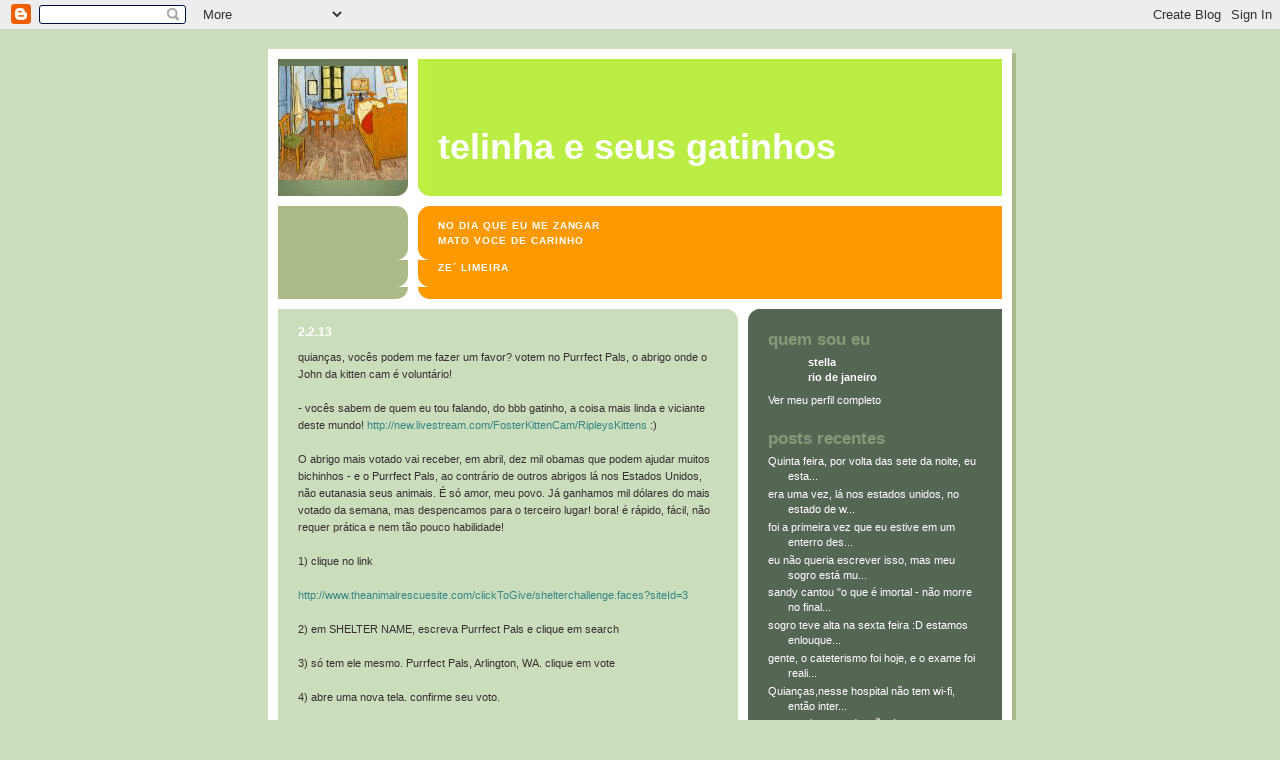

--- FILE ---
content_type: text/html; charset=UTF-8
request_url: https://telinha.blogspot.com/2013/02/quiancas-voces-podem-me-fazer-um-favor.html
body_size: 6947
content:
98<!DOCTYPE html PUBLIC "-//W3C//DTD XHTML 1.0 Strict//EN" "http://www.w3.org/TR/xhtml1/DTD/xhtml1-strict.dtd">

<html xmlns="http://www.w3.org/1999/xhtml" xml:lang="en" lang="en">
<head>
  <title>Telinha e seus gatinhos</title>

  <!-- Meta Information -->
  <script type="text/javascript">(function() { (function(){function b(g){this.t={};this.tick=function(h,m,f){var n=f!=void 0?f:(new Date).getTime();this.t[h]=[n,m];if(f==void 0)try{window.console.timeStamp("CSI/"+h)}catch(q){}};this.getStartTickTime=function(){return this.t.start[0]};this.tick("start",null,g)}var a;if(window.performance)var e=(a=window.performance.timing)&&a.responseStart;var p=e>0?new b(e):new b;window.jstiming={Timer:b,load:p};if(a){var c=a.navigationStart;c>0&&e>=c&&(window.jstiming.srt=e-c)}if(a){var d=window.jstiming.load;
c>0&&e>=c&&(d.tick("_wtsrt",void 0,c),d.tick("wtsrt_","_wtsrt",e),d.tick("tbsd_","wtsrt_"))}try{a=null,window.chrome&&window.chrome.csi&&(a=Math.floor(window.chrome.csi().pageT),d&&c>0&&(d.tick("_tbnd",void 0,window.chrome.csi().startE),d.tick("tbnd_","_tbnd",c))),a==null&&window.gtbExternal&&(a=window.gtbExternal.pageT()),a==null&&window.external&&(a=window.external.pageT,d&&c>0&&(d.tick("_tbnd",void 0,window.external.startE),d.tick("tbnd_","_tbnd",c))),a&&(window.jstiming.pt=a)}catch(g){}})();window.tickAboveFold=function(b){var a=0;if(b.offsetParent){do a+=b.offsetTop;while(b=b.offsetParent)}b=a;b<=750&&window.jstiming.load.tick("aft")};var k=!1;function l(){k||(k=!0,window.jstiming.load.tick("firstScrollTime"))}window.addEventListener?window.addEventListener("scroll",l,!1):window.attachEvent("onscroll",l);
 })();</script><script type="text/javascript">function a(){var b=window.location.href,c=b.split("?");switch(c.length){case 1:return b+"?m=1";case 2:return c[1].search("(^|&)m=")>=0?null:b+"&m=1";default:return null}}var d=navigator.userAgent;if(d.indexOf("Mobile")!=-1&&d.indexOf("WebKit")!=-1&&d.indexOf("iPad")==-1||d.indexOf("Opera Mini")!=-1||d.indexOf("IEMobile")!=-1){var e=a();e&&window.location.replace(e)};
</script><meta http-equiv="Content-Type" content="text/html; charset=UTF-8" />
<meta name="generator" content="Blogger" />
<link rel="icon" type="image/vnd.microsoft.icon" href="https://www.blogger.com/favicon.ico"/>
<link rel="alternate" type="application/atom+xml" title="Telinha e seus gatinhos - Atom" href="https://telinha.blogspot.com/feeds/posts/default" />
<link rel="alternate" type="application/rss+xml" title="Telinha e seus gatinhos - RSS" href="https://telinha.blogspot.com/feeds/posts/default?alt=rss" />
<link rel="service.post" type="application/atom+xml" title="Telinha e seus gatinhos - Atom" href="https://www.blogger.com/feeds/3149583/posts/default" />
<link rel="alternate" type="application/atom+xml" title="Telinha e seus gatinhos - Atom" href="https://telinha.blogspot.com/feeds/2731250335128437465/comments/default" />
<link rel="stylesheet" type="text/css" href="https://www.blogger.com/static/v1/v-css/1601750677-blog_controls.css"/>
<link rel="stylesheet" type="text/css" href="https://www.blogger.com/dyn-css/authorization.css?targetBlogID=3149583&zx=1429450a-a774-4232-800e-694f923de3ad"/>


  <style type="text/css">
/*
-----------------------------------------------
Blogger Template Style
Name:     565
Designer: Douglas Bowman
URL:      www.stopdesign.com
Date:     28 Feb 2004
----------------------------------------------- */


body {
  background:#cdb;
  margin:0;
  padding:10px 0 14px;
  font:x-small Verdana,Sans-serif;
  text-align:center;
  color:#333;
  font-size/* */:/**/small;
  font-size: /**/small;
  }


/* Page Structure
----------------------------------------------- */
#wrap {
  position:relative;
  top:4px;
  left:4px;
  background:#ab8;
  width:744px;
  margin:0 auto;
  text-align:left;
  }
#wrap2 {
  position:relative;
  top:-4px;
  left:-4px;
  background:#fff;
  padding:10px;
  }
#content {
  background:url("//www.blogblog.com/no565/bg_content.gif") repeat-y left top;
  width:100%;
  font-size:85%;
  }
#main {
  background:#cdb url("//www.blogblog.com/no565/corner_main.gif") no-repeat right top;
  width:460px;
  float:left;
  color:#333;
  }
#main2 {
  margin:0;
  padding:15px 20px;
  }
#sidebar {
  background:#565 url("//www.blogblog.com/no565/corner_sidebar.gif") no-repeat left top;
  width:254px;
  float:right;
  padding:0;
  color:#cdb;
  }
#sidebar2 {
  margin:0;
  padding:2px 20px 10px;
  }


/* Links
----------------------------------------------- */
a:link {
  color:#388;
  text-decoration:none;
  }
a:visited {
  color:#776;
  text-decoration:none;
  }
a:hover {
  color:#333;
  text-decoration:underline;
  }
a img {
  border-width:0;
  }
#sidebar a:link {
  color:#fff;
  }
#sidebar a:visited {
  color:#ab9;
  }
#sidebar a:hover {
  color:#fff;
  }


/* Header
----------------------------------------------- */
#header {
  /* background:#be4 url("http://www.blogblog.com/no565/topleft.gif") no-repeat left bottom; */
  background:#be4 url("//photos1.blogger.com/blogger/2913/41/1600/topleft22.gif") no-repeat left bottom;
  padding:0 0 0 160px;
  margin:0 0 10px;
  color:#fff;
  width:100%;
  width/* */:/**/auto;
  width:auto;
  }
#blog-title {
  /* background:url("http://www.blogblog.com/no565/bg_header.gif") no-repeat left top; */
  margin:0;
  padding:40px 0 0;
  font:bold 275%/97px Helvetica,Arial,Verdana,Sans-serif;
  text-transform:lowercase;
  }
#blog-title a {
  color:#fff;
  text-decoration:none;
  }
.postpage #blog-title {
  padding-top:0;
  background-position:0 -40px;
  }


/* Description
----------------------------------------------- */
#description {
  background:#f90 url("//www.blogblog.com/no565/bg_desc_top.gif") no-repeat left top;
  margin:0 0 10px;
  padding:12px 0 0;
  color:#fff;
  }
#description p {
  background:url("//www.blogblog.com/no565/bg_desc_bot.gif") no-repeat left bottom;
  margin:0;
  padding:0 0 12px;
  }
#description em {
  /* To remove the word next to the desription, delete the following background property */
  /* background:url("http://www.blogblog.com/no565/temp_no.gif") no-repeat left center; */
  /* Keep everything below */
  display:block;
  padding:0 0 0 160px;
  font:bold 75%/1.6em Arial,Verdana,Sans-serif;
  text-transform:uppercase;
  letter-spacing:.1em;
  min-height:12px;
  }
.postpage #description em {
  font-size:1px;
  line-height:1px;
  color:#8df;
  visibility:hidden;
  }


/* Posts
----------------------------------------------- */
.date-header {
  margin:0 0 .5em;
  font:bold 112%/1.4em Arial,Verdana,Sans-serif;
  text-transform:lowercase;
  color:#fff;
  }
.post {
  margin:0 0 2em;
  }
.post-title {
  margin:0 0 .25em;
  font:bold 150%/1.4em Helvetica,Arial,Verdana,Sans-serif;
  color:#333;
  }
#main .post-title a {
  text-decoration:none;
  color:#366;
  }
#main .post-title a:hover {
  color:#333;
  }
.post p, .post-body {
  margin:0 0 .75em;
  line-height:1.6em;
  }
.post-footer {
  color:#ab9;
  text-transform:lowercase;
  }
.post-footer em {
  font-style:normal;
  color:#787;
  }
.post blockquote {
  margin:1em 20px;
  padding:5px 0;
  border:2px solid #dec;
  border-width:2px 0;
  }
.post blockquote p {
  margin:.5em 0;
  }
.post img {
  border:5px solid #fff;
  }


/* Comments
----------------------------------------------- */
#comments {
  margin:2em 0 0;
  border-top:2px solid #dec;
  padding-top:1em;
  }
#comments h4 {
  margin:0 0 .25em;
  font:bold 150%/1.4em Helvetica,Arial,Verdana,Sans-serif;
  text-transform:lowercase;
  color:#366;
  }
#comments-block {
  margin:0;
  line-height:1.6em;
  }
.comment-poster {
  margin:0 0 .25em;
  font:bold 112%/1.4em Arial,Verdana,Sans-serif;
  text-transform:lowercase;
  }
.comment-body, .comment-body p {
  margin:0 0 .75em;
  }
p.comment-timestamp {
  margin:-.25em 0 2em;
  }
.deleted-comment {
  font-style:italic;
  color:gray;
  }


/* Sidebar
----------------------------------------------- */
.sidebar-title {
  margin:1em 0 .25em;
  font:bold 150%/1.4em Helvetica,Arial,Verdana,Sans-serif;
  color:#897;
  text-transform:lowercase;
  }
#sidebar ul {
  margin:0 0 1.5em;
  padding:0;
  list-style:none;
  }
#sidebar li {
  margin:0;
  padding:0 0 .25em 20px;
  text-indent:-20px;
  line-height:1.4em;
  }
#sidebar p {
  margin:0 0 .75em;
  line-height:1.4em;
  }


/* Profile
----------------------------------------------- */
#profile-container {
  margin:0 0 1.75em;
  }
.profile-datablock, .profile-textblock {
  margin:0 0 .75em;
  line-height:1.4em;
  }
.profile-img {
  display:inline;
  }
.profile-img img {
  float:left;
  margin:0 10px 5px 0;
  border:5px solid #786;
  }
.profile-data {
  font-weight:bold;
  color:#fff;
  }
.profile-data strong {
  display:none;
  }


/* Footer
----------------------------------------------- */
#footer {
  clear:both;
  padding:10px 0 0;
  }
#footer hr {
  display:none;
  }
#footer p {
  margin:0;
  padding:5px 0;
  }


/* Misc
----------------------------------------------- */
.clear {
  clear:both;
  display:block;
  height:1px;
  margin:0;
  padding:0;
  font-size:1px;
  line-height:1px;
  }
  </style>

<meta name='google-adsense-platform-account' content='ca-host-pub-1556223355139109'/>
<meta name='google-adsense-platform-domain' content='blogspot.com'/>
<!-- --><style type="text/css">@import url(//www.blogger.com/static/v1/v-css/navbar/3334278262-classic.css);
div.b-mobile {display:none;}
</style>

</head>

<body><script type="text/javascript">
    function setAttributeOnload(object, attribute, val) {
      if(window.addEventListener) {
        window.addEventListener('load',
          function(){ object[attribute] = val; }, false);
      } else {
        window.attachEvent('onload', function(){ object[attribute] = val; });
      }
    }
  </script>
<div id="navbar-iframe-container"></div>
<script type="text/javascript" src="https://apis.google.com/js/platform.js"></script>
<script type="text/javascript">
      gapi.load("gapi.iframes:gapi.iframes.style.bubble", function() {
        if (gapi.iframes && gapi.iframes.getContext) {
          gapi.iframes.getContext().openChild({
              url: 'https://www.blogger.com/navbar/3149583?origin\x3dhttps://telinha.blogspot.com',
              where: document.getElementById("navbar-iframe-container"),
              id: "navbar-iframe"
          });
        }
      });
    </script>

<!-- Begin wraps -->
<div id="wrap"><div id="wrap2">


<div id="header">
  <h1 id="blog-title">
    <a href="http://telinha.blogspot.com/">
	Telinha e seus gatinhos
	</a>
  </h1>
</div>


<div id="description">
  <p><em>no dia que eu me zangar<br>
mato voce de carinho<br>
<p>
Ze´ Limeira</p></em></p>
</div>


<!-- Begin #content -->
<div id="content">


<!-- Begin #main -->
<div id="main"><div id="main2">

  

    
  <h2 class="date-header">2.2.13</h2>
  
  
     
  <!-- Begin .post -->
  <div class="post"><a name="2731250335128437465"></a>
     
    
     
    <div class="post-body">
    <p>
      <div style="clear:both;"></div>quianças, vocês podem me fazer um favor? votem
 no Purrfect Pals, o abrigo onde o John da kitten cam é voluntário!<br />
<br />- vocês sabem de quem eu tou falando, do bbb gatinho, a coisa mais linda e viciante deste mundo! <a href="http://new.livestream.com/FosterKittenCam/RipleysKittens" target="_blank">http://new.livestream.com/<wbr></wbr>FosterKittenCam/RipleysKittens</a> :)<br />
<br />O abrigo mais votado vai receber, em abril, dez mil obamas
 que podem ajudar muitos bichinhos - e o Purrfect Pals, ao contrário de 
outros abrigos lá nos Estados Unidos, não eutanasia
 seus animais. É só amor, meu povo. Já ganhamos mil dólares do mais votado da semana, mas despencamos para o terceiro lugar! 
bora! é rápido, fácil, não requer prática e nem tão pouco habilidade!<br /> <br /> 1) clique no link<br /> <br /> <a href="http://www.theanimalrescuesite.com/clickToGive/shelterchallenge.faces?siteId=3" rel="nofollow nofollow" target="_blank">http://www.<wbr></wbr>theanimalrescuesite.com/<wbr></wbr>clickToGive/shelterchallenge.<wbr></wbr>faces?siteId=3</a><br />
 <br /> 2) em SHELTER NAME, escreva Purrfect Pals e clique em search<br /> <br /> 3) só tem ele mesmo. Purrfect Pals, Arlington, WA. clique em vote<br /> <br /> 4) abre uma nova tela. confirme seu voto.<br /> <br /> 5) tem um retângulo roxinho no alto, à esquerda: clique para doar alimentos para abrigos em necessidade.<br />
 <br /> vote todo dia! Já ganhamos mil dólares como o mais votado semana passada! vamos virar o jogo e ganhar de novo? E até abril a gente chega lá, no primeirão total&nbsp; :)<br /><br />6)
 você não precisa repetir todos estes passos para votar a segunda vez! 
Quando você voltar lá o site vai te lembrar em quem vc votou. <div style="clear:both; padding-bottom:0.25em"></div>
    </p>
    </div>
    
    <p class="post-footer">

      <em>publicado por stella às <a href="http://telinha.blogspot.com/2013/02/quiancas-voces-podem-me-fazer-um-favor.html" title="permanent link">13:16</a></em>
       
    </p>
  
  </div>
  <!-- End .post -->

  <!-- Begin #comments -->
 
  <div id="comments">

	<a name="comments"></a>
    
    <h4>7 Comments:</h4>
    
    <dl id="comments-block">

      

      <dt class="comment-poster" id="c277856652692390912"><a name="c277856652692390912"></a>
        <span style="line-height:16px" class="comment-icon blogger-comment-icon"><img src="https://resources.blogblog.com/img/b16-rounded.gif" alt="Blogger" style="display:inline;" /></span>&nbsp;<a href="https://www.blogger.com/profile/15769468575908790530" rel="nofollow">Juliana Canoura</a> said...
      </dt>
      <dd class="comment-body">
        <p>Votado! =)</p>
        <p class="comment-timestamp"><a href="#c277856652692390912" title="comment permalink">1:36 PM</a></p>
        <span class="item-control blog-admin pid-141429011"><a style="border:none;" href="https://www.blogger.com/comment/delete/3149583/277856652692390912" title="Excluir comentário" ><span class="delete-comment-icon">&nbsp;</span></a></span>
      </dd>
      

      <dt class="comment-poster" id="c9069654192374295199"><a name="c9069654192374295199"></a>
        <span style="line-height:16px" class="comment-icon blogger-comment-icon"><img src="https://resources.blogblog.com/img/b16-rounded.gif" alt="Blogger" style="display:inline;" /></span>&nbsp;<a href="https://www.blogger.com/profile/08040727488898419109" rel="nofollow">stella</a> said...
      </dt>
      <dd class="comment-body">
        <p>obrigada, querida :D</p>
        <p class="comment-timestamp"><a href="#c9069654192374295199" title="comment permalink">9:22 PM</a></p>
        <span class="item-control blog-admin pid-1736374567"><a style="border:none;" href="https://www.blogger.com/comment/delete/3149583/9069654192374295199" title="Excluir comentário" ><span class="delete-comment-icon">&nbsp;</span></a></span>
      </dd>
      

      <dt class="comment-poster" id="c8976055096842961181"><a name="c8976055096842961181"></a>
        <span style="line-height:16px" class="comment-icon blogger-comment-icon"><img src="https://resources.blogblog.com/img/b16-rounded.gif" alt="Blogger" style="display:inline;" /></span>&nbsp;<a href="https://www.blogger.com/profile/02944690824872849758" rel="nofollow">Helga</a> said...
      </dt>
      <dd class="comment-body">
        <p>Votei e doei os alimentos!<br />Saudades da minha Telinha dos meus gatinhos cariocas.<br />Beijos e amor.</p>
        <p class="comment-timestamp"><a href="#c8976055096842961181" title="comment permalink">9:12 AM</a></p>
        <span class="item-control blog-admin pid-1743919633"><a style="border:none;" href="https://www.blogger.com/comment/delete/3149583/8976055096842961181" title="Excluir comentário" ><span class="delete-comment-icon">&nbsp;</span></a></span>
      </dd>
      

      <dt class="comment-poster" id="c3873013095421335048"><a name="c3873013095421335048"></a>
        <span style="line-height:16px" class="comment-icon blogger-comment-icon"><img src="https://resources.blogblog.com/img/b16-rounded.gif" alt="Blogger" style="display:inline;" /></span>&nbsp;<a href="https://www.blogger.com/profile/00165224963351992471" rel="nofollow">Lúcia</a> said...
      </dt>
      <dd class="comment-body">
        <p>Já votei Stella Flocos. Bjão1</p>
        <p class="comment-timestamp"><a href="#c3873013095421335048" title="comment permalink">5:24 PM</a></p>
        <span class="item-control blog-admin pid-1819364222"><a style="border:none;" href="https://www.blogger.com/comment/delete/3149583/3873013095421335048" title="Excluir comentário" ><span class="delete-comment-icon">&nbsp;</span></a></span>
      </dd>
      

      <dt class="comment-poster" id="c6971266750576441302"><a name="c6971266750576441302"></a>
        <span style="line-height:16px" class="comment-icon blogger-comment-icon"><img src="https://resources.blogblog.com/img/b16-rounded.gif" alt="Blogger" style="display:inline;" /></span>&nbsp;<a href="https://www.blogger.com/profile/08040727488898419109" rel="nofollow">stella</a> said...
      </dt>
      <dd class="comment-body">
        <p>obrigada, tchia éuga, tchiamo. <br /><br />caió</p>
        <p class="comment-timestamp"><a href="#c6971266750576441302" title="comment permalink">6:39 PM</a></p>
        <span class="item-control blog-admin pid-1736374567"><a style="border:none;" href="https://www.blogger.com/comment/delete/3149583/6971266750576441302" title="Excluir comentário" ><span class="delete-comment-icon">&nbsp;</span></a></span>
      </dd>
      

      <dt class="comment-poster" id="c1553290691197984597"><a name="c1553290691197984597"></a>
        <span style="line-height:16px" class="comment-icon blogger-comment-icon"><img src="https://resources.blogblog.com/img/b16-rounded.gif" alt="Blogger" style="display:inline;" /></span>&nbsp;<a href="https://www.blogger.com/profile/08040727488898419109" rel="nofollow">stella</a> said...
      </dt>
      <dd class="comment-body">
        <p>Lucia, fiori mia! Obrigada, meu amor :)</p>
        <p class="comment-timestamp"><a href="#c1553290691197984597" title="comment permalink">6:39 PM</a></p>
        <span class="item-control blog-admin pid-1736374567"><a style="border:none;" href="https://www.blogger.com/comment/delete/3149583/1553290691197984597" title="Excluir comentário" ><span class="delete-comment-icon">&nbsp;</span></a></span>
      </dd>
      

      <dt class="comment-poster" id="c3034253786885475950"><a name="c3034253786885475950"></a>
        <span style="line-height:16px" class="comment-icon anon-comment-icon"><img src="https://resources.blogblog.com/img/anon16-rounded.gif" alt="Anonymous" style="display:inline;" /></span>&nbsp;<span class="anon-comment-author">biau</span> said...
      </dt>
      <dd class="comment-body">
        <p>só pra dizer que CHEGOU O SEDEX, MANAMIGA!!! a-go-ra, quase 16h, do dia 04 de fevereiro para hoje, primeiro de março, ufa!<br />desculpa a invasão do espaço dos gatinhos :)<br />bjim,<br />Biau</p>
        <p class="comment-timestamp"><a href="#c3034253786885475950" title="comment permalink">4:52 PM</a></p>
        <span class="item-control blog-admin pid-156989402"><a style="border:none;" href="https://www.blogger.com/comment/delete/3149583/3034253786885475950" title="Excluir comentário" ><span class="delete-comment-icon">&nbsp;</span></a></span>
      </dd>
      

    </dl>
    
    <p class="comment-timestamp">
    <a class="comment-link" href="https://www.blogger.com/comment/fullpage/post/3149583/2731250335128437465" onclick="window.open(this.href, 'bloggerPopup', 'toolbar=0,scrollbars=1,location=0,statusbar=1,menubar=0,resizable=1,width=400,height=450');return false;">Postar um comentário</a>
    </p>
    
		<p class="comment-timestamp">
	<a href="http://telinha.blogspot.com/">&lt;&lt; Home</a>
    </p>

    </div>


  <!-- End #comments -->


</div></div>
<!-- End #main -->


<!-- Begin #sidebar -->
<div id="sidebar"><div id="sidebar2">
 
  
  <!-- Begin #profile-container -->
   
   <div id="profile-container"><h2 class="sidebar-title">Quem sou eu</h2>
<dl class="profile-datablock">
<dd class="profile-data"><strong>Nome:</strong> <a rel="author" href="https://www.blogger.com/profile/08040727488898419109"> stella </a></dd>
<dd class="profile-data"><strong>Local:</strong>  rio de janeiro </dd></dl>

<p class="profile-link"><a rel="author" href="https://www.blogger.com/profile/08040727488898419109">Ver meu perfil completo</a></p></div>
   
  <!-- End #profile -->
    
        

  <h2 class="sidebar-title">Posts Recentes</h2>
  
  <ul id="recently">
    
        <li><a href="http://telinha.blogspot.com/2013/01/quinta-feira-por-volta-das-sete-da.html">Quinta feira, por volta das sete da noite, eu esta...</a></li>
     
        <li><a href="http://telinha.blogspot.com/2012/11/era-uma-vez-la-nos-estados-unidos-no.html">era uma vez, l&aacute; nos estados unidos, no estado de w...</a></li>
     
        <li><a href="http://telinha.blogspot.com/2012/10/foi-primeira-vez-que-eu-estive-em-um.html">foi a primeira vez que eu estive em um enterro des...</a></li>
     
        <li><a href="http://telinha.blogspot.com/2012/10/eu-nao-queria-escrever-isso-mas-meu.html">eu n&atilde;o queria escrever isso, mas meu sogro est&aacute; mu...</a></li>
     
        <li><a href="http://telinha.blogspot.com/2012/08/sandy-cantou-o-que-e-imortal-nao-morre.html">sandy cantou &quot;o que &eacute; imortal - n&atilde;o morre no final...</a></li>
     
        <li><a href="http://telinha.blogspot.com/2012/08/sogro-teve-alta-na-sexta-feira-d.html">sogro teve alta na sexta feira :D
estamos enlouque...</a></li>
     
        <li><a href="http://telinha.blogspot.com/2012/07/gente-o-cateterismo-foi-hoje-e-o-exame.html">gente, o cateterismo foi hoje, e o exame foi reali...</a></li>
     
        <li><a href="http://telinha.blogspot.com/2012/07/quiancas-nesse-hospital-nao-tem-wi-fi.html">Quian&ccedil;as,nesse hospital n&atilde;o tem wi-fi, ent&atilde;o inter...</a></li>
     
        <li><a href="http://telinha.blogspot.com/2012/07/conseguimos-as-doacoes.html">conseguimos as doa&ccedil;&otilde;es!</a></li>
     
        <li><a href="http://telinha.blogspot.com/2012/07/pedido-de-doacao-de-sangue.html">Pedido de doa&ccedil;&atilde;o de sangue</a></li>
     
  </ul>
  
  
  

<br><br><br>

<!-- WEBBOT bot="HTMLMarkup" startspan ALT="Site Meter" -->
<script type="text/javascript" language="JavaScript">var site="s15lestal"</script>
<script type="text/javascript" language="JavaScript1.2" src="//s15.sitemeter.com/js/counter.js?site=s15lestal"></script>
<noscript>
<a href="http://s15.sitemeter.com/stats.asp?site=s15lestal" target="_top">
<img src="https://lh3.googleusercontent.com/blogger_img_proxy/AEn0k_vEbr34UypKnve27Vd4h4dZiGbcQmQ8Q-HNZw8LLET9Yritcy0-N0PQs1Xc490nxgeuEZVms76AsBrb1GTUn5cqYmoZtONbMIcrXM8T28L3ExKhDg=s0-d" alt="Site Meter" border="0"></a>
</noscript>
<!-- Copyright (c)2002 Site Meter -->
<!-- WEBBOT bot="HTMLMarkup" Endspan -->


<style type="text/css"> 
div#goal-header {
    font-weight: bold;
    font-size: 14px;
}
div#goal-list ul li {
    font-size: 10px;
	margin-bottom: 3px;
	color: #666;
}
div#goal-list ul li a {
    font-size: 12px;
}
</style>




<br><br><br>

  <p id="powered-by"><a href="//www.blogger.com"><img src="https://lh3.googleusercontent.com/blogger_img_proxy/AEn0k_tuXtQhC5-9OSMVhN-arw4rSxa1YZ2yNmqQfIkDuqd0BDYPif8gRBSjHychOZGQRUYz7izgzjH2kEgWJxwio8pd1m0Cu0Isg9PMnGlgk0XX=s0-d" alt="Powered by Blogger"></a></p>

  
  <!--
  <p>This is a paragraph of text that could go in the sidebar.</p>
  -->
  


</div></div>
<!-- End #sidebar -->


<em class="clear">&nbsp;</em>
</div>
<!-- End #content -->


</div></div>
<!-- End wraps -->

</body>
</html>